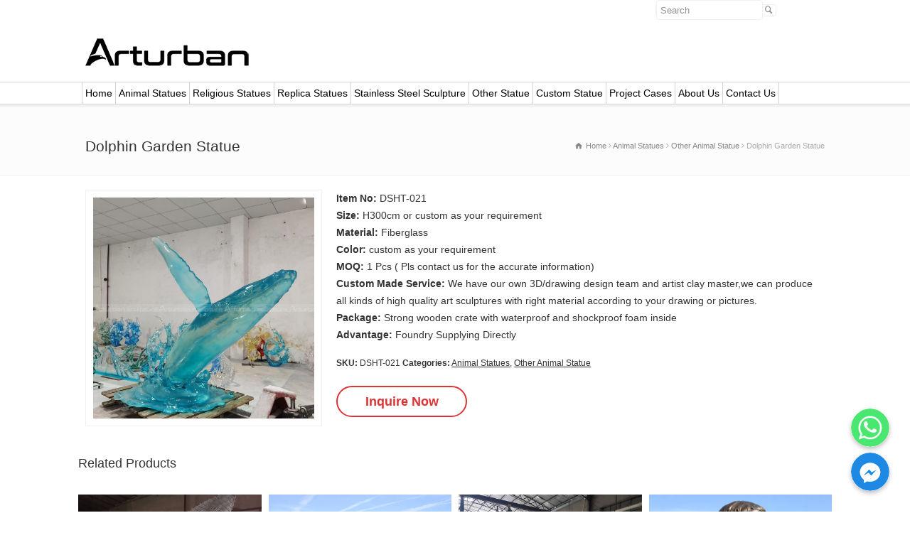

--- FILE ---
content_type: text/html; charset=UTF-8
request_url: https://www.arturbanstatue.com/product-detail/dolphin-garden-statue/
body_size: 14988
content:


<!doctype html>
<html lang="en-US" class="no-js">
<head> 
<meta charset="UTF-8" />  
<meta name="viewport" content="width=device-width, initial-scale=1, maximum-scale=1"><link rel="alternate" type="application/rss+xml" title="Arturban Statue RSS Feed" href="https://www.arturbanstatue.com/feed/" />
<link rel="alternate" type="application/atom+xml" title="Arturban Statue Atom Feed" href="https://www.arturbanstatue.com/feed/atom/" />
<link rel="pingback" href="https://www.arturbanstatue.com/xmlrpc.php" />
      <script src="/wp-content/plugins/inquire/jquery.min.js" type="text/javascript"></script>
    <script type="text/javascript" src="/wp-content/plugins/inquire/sub2.js?77"></script>
	<link rel='stylesheet' href='/wp-content/plugins/inquire/sub.css' media='all' /> 

	<!-- This site is optimized with the Yoast SEO Premium plugin v15.2.1 - https://yoast.com/wordpress/plugins/seo/ -->
	<title>Dolphin Garden Atatue</title>
	<meta name="description" content="This blue dolphin garden statue is very beautiful.People are fascinated by it the first sight. Dolphins represent beautiful in our hearts." />
	<meta name="robots" content="index, follow, max-snippet:-1, max-image-preview:large, max-video-preview:-1" />
	<link rel="canonical" href="https://www.arturbanstatue.com/product-detail/dolphin-garden-statue/" />
	<meta name="twitter:label1" content="Written by">
	<meta name="twitter:data1" content="Daisy">
	<meta name="twitter:label2" content="Est. reading time">
	<meta name="twitter:data2" content="2 minutes">
	<script type="application/ld+json" class="yoast-schema-graph">{"@context":"https://schema.org","@graph":[{"@type":"Organization","@id":"https://www.arturbanstatue.com/#organization","name":"Arturban Statue","url":"https://www.arturbanstatue.com/","sameAs":[],"logo":{"@type":"ImageObject","@id":"https://www.arturbanstatue.com/#logo","inLanguage":"en-US","url":"https://cdn.arturbanstatue.com/wp-content/uploads/2021/11/icon.png","width":140,"height":140,"caption":"Arturban Statue"},"image":{"@id":"https://www.arturbanstatue.com/#logo"}},{"@type":"WebSite","@id":"https://www.arturbanstatue.com/#website","url":"https://www.arturbanstatue.com/","name":"Arturban Statue","description":"Life Size Statues, Garden Statues, Outdoor Statues","publisher":{"@id":"https://www.arturbanstatue.com/#organization"},"potentialAction":[{"@type":"SearchAction","target":"https://www.arturbanstatue.com/?s={search_term_string}","query-input":"required name=search_term_string"}],"inLanguage":"en-US"},{"@type":"ImageObject","@id":"https://www.arturbanstatue.com/product-detail/dolphin-garden-statue/#primaryimage","inLanguage":"en-US","url":"https://cdn.arturbanstatue.com/wp-content/uploads/2021/12/6-4.jpg","width":1080,"height":1080,"caption":"dolphin garden statue"},{"@type":"WebPage","@id":"https://www.arturbanstatue.com/product-detail/dolphin-garden-statue/#webpage","url":"https://www.arturbanstatue.com/product-detail/dolphin-garden-statue/","name":"Dolphin Garden Atatue","isPartOf":{"@id":"https://www.arturbanstatue.com/#website"},"primaryImageOfPage":{"@id":"https://www.arturbanstatue.com/product-detail/dolphin-garden-statue/#primaryimage"},"datePublished":"2022-01-03T13:10:39+00:00","dateModified":"2022-01-03T13:10:39+00:00","description":"This blue dolphin garden statue is very beautiful.People are fascinated by it the first sight. Dolphins represent beautiful in our hearts.","breadcrumb":{"@id":"https://www.arturbanstatue.com/product-detail/dolphin-garden-statue/#breadcrumb"},"inLanguage":"en-US","potentialAction":[{"@type":"ReadAction","target":["https://www.arturbanstatue.com/product-detail/dolphin-garden-statue/"]}]},{"@type":"BreadcrumbList","@id":"https://www.arturbanstatue.com/product-detail/dolphin-garden-statue/#breadcrumb","itemListElement":[{"@type":"ListItem","position":1,"item":{"@type":"WebPage","@id":"https://www.arturbanstatue.com/","url":"https://www.arturbanstatue.com/","name":"home"}},{"@type":"ListItem","position":2,"item":{"@type":"WebPage","@id":"https://www.arturbanstatue.com/product-detail/dolphin-garden-statue/","url":"https://www.arturbanstatue.com/product-detail/dolphin-garden-statue/","name":"dolphin garden statue"}}]}]}</script>
	<!-- / Yoast SEO Premium plugin. -->


<link rel='dns-prefetch' href='//www.arturbanstatue.com' />
<link rel='dns-prefetch' href='//fonts.googleapis.com' />
<link rel='dns-prefetch' href='//s.w.org' />
<link rel="alternate" type="application/rss+xml" title="Arturban Statue &raquo; Feed" href="https://www.arturbanstatue.com/feed/" />
<link rel='stylesheet' id='wpo_min-header-0-css'  href='https://www.arturbanstatue.com/wp-content/cache/wpo-minify/1763040359/assets/wpo-minify-header-d2906455.min.css' type='text/css' media='all' />
<!--[if IE 7]>
<link rel='stylesheet' id='theme-ie7-css'  href='https://www.arturbanstatue.com/wp-content/themes/rttheme18/css/ie7.css' type='text/css' media='all' />
<![endif]-->
<!--[if lt IE 9]>
<link rel='stylesheet' id='theme-ltie9-css'  href='https://www.arturbanstatue.com/wp-content/themes/rttheme18/css/before_ie9.css' type='text/css' media='all' />
<![endif]-->
<link rel='stylesheet' id='wpo_min-header-3-css'  href='https://www.arturbanstatue.com/wp-content/cache/wpo-minify/1763040359/assets/wpo-minify-header-efac1093.min.css' type='text/css' media='all' />
<script type='text/javascript'>
/* <![CDATA[ */
var chaty_settings = {"object_settings":{"isPRO":0,"pending_messages":"off","cht_cta_bg_color":"#ffffff","cht_cta_text_color":"#333333","click_setting":"","number_of_messages":"","number_color":"#ffffff","number_bg_color":"#dd0000","position":"right","social":[{"val":"8617366532936","default_icon":"<svg class=\"ico_d \" width=\"39\" height=\"39\" viewBox=\"0 0 39 39\" fill=\"none\" xmlns=\"http:\/\/www.w3.org\/2000\/svg\" style=\"transform: rotate(0deg);\"><circle class=\"color-element\" cx=\"19.4395\" cy=\"19.4395\" r=\"19.4395\" fill=\"#49E670\"\/><path d=\"M12.9821 10.1115C12.7029 10.7767 11.5862 11.442 10.7486 11.575C10.1902 11.7081 9.35269 11.8411 6.84003 10.7767C3.48981 9.44628 1.39593 6.25317 1.25634 6.12012C1.11674 5.85403 2.13001e-06 4.39053 2.13001e-06 2.92702C2.13001e-06 1.46351 0.83755 0.665231 1.11673 0.399139C1.39592 0.133046 1.8147 1.01506e-06 2.23348 1.01506e-06C2.37307 1.01506e-06 2.51267 1.01506e-06 2.65226 1.01506e-06C2.93144 1.01506e-06 3.21063 -2.02219e-06 3.35022 0.532183C3.62941 1.19741 4.32736 2.66092 4.32736 2.79397C4.46696 2.92702 4.46696 3.19311 4.32736 3.32616C4.18777 3.59225 4.18777 3.59224 3.90858 3.85834C3.76899 3.99138 3.6294 4.12443 3.48981 4.39052C3.35022 4.52357 3.21063 4.78966 3.35022 5.05576C3.48981 5.32185 4.18777 6.38622 5.16491 7.18449C6.42125 8.24886 7.39839 8.51496 7.81717 8.78105C8.09636 8.91409 8.37554 8.9141 8.65472 8.648C8.93391 8.38191 9.21309 7.98277 9.49228 7.58363C9.77146 7.31754 10.0507 7.1845 10.3298 7.31754C10.609 7.45059 12.2841 8.11582 12.5633 8.38191C12.8425 8.51496 13.1217 8.648 13.1217 8.78105C13.1217 8.78105 13.1217 9.44628 12.9821 10.1115Z\" transform=\"translate(12.9597 12.9597)\" fill=\"#FAFAFA\"\/><path d=\"M0.196998 23.295L0.131434 23.4862L0.323216 23.4223L5.52771 21.6875C7.4273 22.8471 9.47325 23.4274 11.6637 23.4274C18.134 23.4274 23.4274 18.134 23.4274 11.6637C23.4274 5.19344 18.134 -0.1 11.6637 -0.1C5.19344 -0.1 -0.1 5.19344 -0.1 11.6637C-0.1 13.9996 0.624492 16.3352 1.93021 18.2398L0.196998 23.295ZM5.87658 19.8847L5.84025 19.8665L5.80154 19.8788L2.78138 20.8398L3.73978 17.9646L3.75932 17.906L3.71562 17.8623L3.43104 17.5777C2.27704 15.8437 1.55796 13.8245 1.55796 11.6637C1.55796 6.03288 6.03288 1.55796 11.6637 1.55796C17.2945 1.55796 21.7695 6.03288 21.7695 11.6637C21.7695 17.2945 17.2945 21.7695 11.6637 21.7695C9.64222 21.7695 7.76778 21.1921 6.18227 20.039L6.17557 20.0342L6.16817 20.0305L5.87658 19.8847Z\" transform=\"translate(7.7758 7.77582)\" fill=\"white\" stroke=\"white\" stroke-width=\"0.2\"\/><\/svg>","bg_color":"#49E670","rbg_color":"73,230,112","title":"WhatsApp","img_url":"","social_channel":"whatsapp","channel_type":"whatsapp","href_url":"javascript:;","desktop_target":"_blank","mobile_target":"","qr_code_image":"","channel":"Whatsapp","is_mobile":1,"is_desktop":1,"mobile_url":"javascript:;","on_click":"","has_font":0,"popup_html":"<div class='chaty-whatsapp-popup'><span class='default-value' style='display:none'><\/span><span class='default-msg-value' style='display:none'>&lt;p&gt;Hello, Arturban can custom sculpture as your design and size,if you need any detailed price list and catalogue, contact me directly: susanna@arturbanstatue.com, whatsapp:008617366532936.&lt;\/p&gt;\r\n&lt;div id=&quot;gtx-trans&quot; style=&quot;position: absolute; left: -283px; top: -9px;&quot;&gt;\r\n&lt;div class=&quot;gtx-trans-icon&quot;&gt;\u00a0&lt;\/div&gt;\r\n&lt;\/div&gt;<\/span><span class='default-msg-phone' style='display:none'>8617366532936<\/span><div class='chaty-whatsapp-body'><div role='button' class='close-chaty-popup is-whatsapp-btn'><div class='chaty-close-button'><\/div><\/div><div class='chaty-whatsapp-message'><\/div><\/div><div class='chaty-whatsapp-footer'><form class='whatsapp-chaty-form' autocomplete='off' target='_blank' action='https:\/\/web.whatsapp.com\/send' method='get'><div class='chaty-whatsapp-field'><input autocomplete='off' class='chaty-whatsapp-msg' name='text' value='' \/><\/div><input type='hidden' name='phone' class='chaty-whatsapp-phone' value='' \/><input type='hidden' class='is-default-open' value='0' \/><input type='hidden' class='channel-id' value='cht-channel-0' \/><button type='submit' class='chaty-whatsapp-submit-btn'><svg xmlns='http:\/\/www.w3.org\/2000\/svg' viewBox='0 0 24 24' width='24' height='24'><path fill='#ffffff' d='M1.101 21.757L23.8 12.028 1.101 2.3l.011 7.912 13.623 1.816-13.623 1.817-.011 7.912z'><\/path><\/svg><\/button><div style='clear:both'><\/div><\/form><\/div><\/div>","has_custom_popup":1,"is_default_open":0},{"val":"m.me\/112299370961559","default_icon":"<svg class=\"ico_d \" width=\"39\" height=\"39\" viewBox=\"0 0 39 39\" fill=\"none\" xmlns=\"http:\/\/www.w3.org\/2000\/svg\" style=\"transform: rotate(0deg);\"><circle class=\"color-element\" cx=\"19.4395\" cy=\"19.4395\" r=\"19.4395\" fill=\"#1E88E5\"\/><path fill-rule=\"evenodd\" clip-rule=\"evenodd\" d=\"M0 9.63934C0 4.29861 4.68939 0 10.4209 0C16.1524 0 20.8418 4.29861 20.8418 9.63934C20.8418 14.98 16.1524 19.2787 10.4209 19.2787C9.37878 19.2787 8.33673 19.1484 7.42487 18.8879L3.90784 20.8418V17.1945C1.56311 15.3708 0 12.6353 0 9.63934ZM8.85779 10.1604L11.463 13.0261L17.1945 6.90384L12.1143 9.76959L9.37885 6.90384L3.64734 13.0261L8.85779 10.1604Z\" transform=\"translate(9.01854 10.3146)\" fill=\"white\"\/><\/svg>","bg_color":"#1E88E5","rbg_color":"30,136,229","title":"Facebook Messenger","img_url":"","social_channel":"facebook_messenger","channel_type":"facebook_messenger","href_url":"https:\/\/m.me\/112299370961559","desktop_target":"_blank","mobile_target":"","qr_code_image":"","channel":"Facebook_Messenger","is_mobile":1,"is_desktop":1,"mobile_url":"https:\/\/m.me\/112299370961559","on_click":"","has_font":0,"popup_html":"","has_custom_popup":0,"is_default_open":0}],"pos_side":"right","bot":"25","side":"25","device":"desktop_active mobile_active","color":"#86CD91","rgb_color":"134,205,145","widget_size":"54","widget_type":"chat-base","widget_img":"","cta":"","active":"true","close_text":"Hide","analytics":0,"save_user_clicks":0,"close_img":"","is_mobile":0,"ajax_url":"https:\/\/www.arturbanstatue.com\/wp-admin\/admin-ajax.php","animation_class":"","time_trigger":"yes","trigger_time":"0","exit_intent":"no","on_page_scroll":"yes","page_scroll":"0","gmt":"","display_conditions":0,"display_rules":[],"display_state":"open","has_close_button":"no","mode":"vertical"},"ajax_url":"https:\/\/www.arturbanstatue.com\/wp-admin\/admin-ajax.php"};
/* ]]> */
</script>
<script type='text/javascript' src='https://www.arturbanstatue.com/wp-content/cache/wpo-minify/1763040359/assets/wpo-minify-header-9ea91a08.min.js'></script>
<script type='text/javascript' src='https://www.arturbanstatue.com/wp-content/plugins/revslider/public/assets/js/jquery.themepunch.tools.min.js'></script>
<script type='text/javascript' src='https://www.arturbanstatue.com/wp-content/cache/wpo-minify/1763040359/assets/wpo-minify-header-659207c8.min.js'></script>
<link rel='https://api.w.org/' href='https://www.arturbanstatue.com/wp-json/' />
<link rel="EditURI" type="application/rsd+xml" title="RSD" href="https://www.arturbanstatue.com/xmlrpc.php?rsd" />
<link rel="wlwmanifest" type="application/wlwmanifest+xml" href="https://www.arturbanstatue.com/wp-includes/wlwmanifest.xml" /> 
<meta name="generator" content="WordPress 5.4.15" />
<link rel='shortlink' href='https://www.arturbanstatue.com/?p=9311' />
<link rel="alternate" type="application/json+oembed" href="https://www.arturbanstatue.com/wp-json/oembed/1.0/embed?url=https%3A%2F%2Fwww.arturbanstatue.com%2Fproduct-detail%2Fdolphin-garden-statue%2F" />
<link rel="alternate" type="text/xml+oembed" href="https://www.arturbanstatue.com/wp-json/oembed/1.0/embed?url=https%3A%2F%2Fwww.arturbanstatue.com%2Fproduct-detail%2Fdolphin-garden-statue%2F&#038;format=xml" />
<!--[if lt IE 9]><script src="https://www.arturbanstatue.com/wp-content/themes/rttheme18/js/html5shiv.js"></script><![endif]--><!--[if gte IE 9]> <style type="text/css"> .gradient { filter: none; } </style> <![endif]--><meta name="generator" content="Powered by Slider Revolution 5.4.8.1 - responsive, Mobile-Friendly Slider Plugin for WordPress with comfortable drag and drop interface." />
<script type="text/javascript">function setREVStartSize(e){									
						try{ e.c=jQuery(e.c);var i=jQuery(window).width(),t=9999,r=0,n=0,l=0,f=0,s=0,h=0;
							if(e.responsiveLevels&&(jQuery.each(e.responsiveLevels,function(e,f){f>i&&(t=r=f,l=e),i>f&&f>r&&(r=f,n=e)}),t>r&&(l=n)),f=e.gridheight[l]||e.gridheight[0]||e.gridheight,s=e.gridwidth[l]||e.gridwidth[0]||e.gridwidth,h=i/s,h=h>1?1:h,f=Math.round(h*f),"fullscreen"==e.sliderLayout){var u=(e.c.width(),jQuery(window).height());if(void 0!=e.fullScreenOffsetContainer){var c=e.fullScreenOffsetContainer.split(",");if (c) jQuery.each(c,function(e,i){u=jQuery(i).length>0?u-jQuery(i).outerHeight(!0):u}),e.fullScreenOffset.split("%").length>1&&void 0!=e.fullScreenOffset&&e.fullScreenOffset.length>0?u-=jQuery(window).height()*parseInt(e.fullScreenOffset,0)/100:void 0!=e.fullScreenOffset&&e.fullScreenOffset.length>0&&(u-=parseInt(e.fullScreenOffset,0))}f=u}else void 0!=e.minHeight&&f<e.minHeight&&(f=e.minHeight);e.c.closest(".rev_slider_wrapper").css({height:f})					
						}catch(d){console.log("Failure at Presize of Slider:"+d)}						
					};</script>
	
	<!-- Event snippet for 客户咨询 conversion page
In your html page, add the snippet and call gtag_report_conversion when someone clicks on the chosen link or button. -->
<!--<script>
function gtag_report_conversion(url) {
  var callback = function () {
    if (typeof(url) != 'undefined') {
      window.location = url;
    }
  };
  gtag('event', 'conversion', {
      'send_to': 'AW-809709518/F-06COnDmJcBEM7fjIID',
      'event_callback': callback
  });
  return false;
}
</script>	-->
	
	

 <!--图片延迟加载代码,加快网页打开速度-->
 <!--
<script src="https://www.arturbanstatue.com/wp-content/themes/rttheme18/js/jquery.lazyload.js" type="text/javascript"> </script> 
	
<script type="text/javascript">
jQuery(function() {        
jQuery("img").lazyload({
effect : "fadeIn",
failure_limit : 10 });
});
</script> -->
<!--结束---------图片延迟加载代码,加快网页打开速度-->


<link rel="stylesheet" href="https://www.arturbanstatue.com/wp-content/themes/rttheme18/css/schoolo.css" type="text/css" media="all">
<script>
document.addEventListener( 'wpcf7mailsent', function( event ) {
   ga('send', 'event', 'Contact Form', 'submit','xunpan');
	gtag_report_conversion();
}, false );
</script>

<!-- Global site tag (gtag.js) - 谷歌分析 Google Analytics -->
<script async src="https://www.googletagmanager.com/gtag/js?id=UA-136902351-1"></script>
<script>
  window.dataLayer = window.dataLayer || [];
  function gtag(){dataLayer.push(arguments);}
  gtag('js', new Date());

  gtag('config', 'UA-136902351-1');
</script>
<!-- Global site tag (gtag.js) - 谷歌分析 Google Analytics -->

</head>
<body class="products-template-default single single-products postid-9311  responsive menu-style-one full wide rt_content_animations header-design1">

			<script type="text/javascript">
			/* <![CDATA[ */ 
				document.getElementsByTagName("html")[0].className.replace(/\no-js\b/, "js");
				window.onerror=function(){				
					document.getElementById("rt_loading").removeAttribute("class");
				}			 	
			/* ]]> */	
			</script> 
		
<!-- background wrapper -->
<div id="container">   


	<!-- mobile actions -->
	<section id="mobile_bar" class="clearfix">
		<div class="mobile_menu_control icon-menu"></div>
		<!--<div class="top_bar_control icon-cog"></div>-->
	</section> 
	<!-- / end section #mobile_bar -->    

	 
	<!-- top bar -->
	<!--<section id="top_bar" class="clearfix">-->
		<div class="top_bar_container">


					<ul id="top_navigation" class="top_links">

						<!--  top links -->
												    				  			<!-- / end ul .top_links --> 
			  			          


							 

													<li><form action="https://www.arturbanstatue.com//" method="get" id="top_search_form"><span><input type="text" class="search_text showtextback" size="1" name="s" id="top_search_field" placeholder="Search" /></span><span class="icon-search"></span></form></li>
						

						
						
					</ul>


					

		</div><!-- / end div .top_bar_container -->    
	<!--</section>--><!-- / end section #top_bar -->    
	 


		
	
	
		<!-- header -->
	<header id="header"> 

		<!-- header contents -->
		<section id="header_contents" class="clearfix">
				 
				
			<section class="section_logo logo_left two-three">			 
				<!-- logo -->
				<section id="logo">			 
					 <a href="https://www.arturbanstatue.com" title="Arturban Statue"><img src="https://www.arturbanstatue.com/wp-content/uploads/2022/05/Life-Size-Statues-LOGO.png" alt="Arturban Statue" data-retina="https://www.arturbanstatue.com/wp-content/uploads/2021/11/Life-Size-Statues.png"/></a> 
				</section><!-- end section #logo -->
			</section><!-- end section #logo -->	
			<section class="section_widget first six">
			<section id="slogan_text" class="right_side ">
				 
			</section></section><!-- end section .section_widget --><section class="section_widget second six"></section><!-- end section .section_widget -->				
				


		</section><!-- end section #header_contents -->  	


		<!-- navigation -->   
		<div class="nav_shadow sticky"><div class="nav_border"> 

			<nav id="navigation_bar" class="navigation  with_small_logo"><div id="sticky_logo"><a href="https://www.arturbanstatue.com" title="Arturban Statue"><img src="https://www.arturbanstatue.com/wp-content/uploads/2022/05/Life-Size-Statues-LOGO.png" alt="Arturban Statue" /></a></div><ul id="navigation" class="menu"><li id='menu-item-130'  class="menu-item menu-item-type-post_type menu-item-object-page menu-item-home top-level-0" data-column-size='0'><a  href="https://www.arturbanstatue.com/">Home</a> </li>
<li id='menu-item-1488'  class="menu-item menu-item-type-post_type menu-item-object-page menu-item-has-children hasSubMenu top-level-1" data-column-size='0'><a  href="https://www.arturbanstatue.com/animal-statues/">Animal Statues</a> 
<ul class="sub-menu">
<li id='menu-item-1460'  class="menu-item menu-item-type-post_type menu-item-object-page menu-item-has-children hasSubMenu"><a  href="https://www.arturbanstatue.com/animal-statues/horse-statues/">Horse Statues</a> 
	<ul class="sub-menu">
<li id='menu-item-1461'  class="menu-item menu-item-type-post_type menu-item-object-page"><a  href="https://www.arturbanstatue.com/animal-statues/horse-statues/bronze-horse-statue/">Bronze Horse Statue</a> </li>
<li id='menu-item-1462'  class="menu-item menu-item-type-post_type menu-item-object-page"><a  href="https://www.arturbanstatue.com/animal-statues/horse-statues/fiberglass-horse-statue/">Fiberglass Horse Statue</a> </li>
<li id='menu-item-1463'  class="menu-item menu-item-type-post_type menu-item-object-page"><a  href="https://www.arturbanstatue.com/animal-statues/horse-statues/marble-horse-statue-2/">Marble Horse Statue</a> </li>
	</ul>
</li>
<li id='menu-item-1452'  class="menu-item menu-item-type-post_type menu-item-object-page"><a  href="https://www.arturbanstatue.com/animal-statues/deer-statue/">Deer Statue</a> </li>
<li id='menu-item-1448'  class="menu-item menu-item-type-post_type menu-item-object-page"><a  href="https://www.arturbanstatue.com/animal-statues/bull-statue/">Bull Statue</a> </li>
<li id='menu-item-1469'  class="menu-item menu-item-type-post_type menu-item-object-page menu-item-has-children hasSubMenu"><a  href="https://www.arturbanstatue.com/animal-statues/lion-statue/">Lion Statue</a> 
	<ul class="sub-menu">
<li id='menu-item-1470'  class="menu-item menu-item-type-post_type menu-item-object-page"><a  href="https://www.arturbanstatue.com/animal-statues/lion-statue/bronze-lion-statue/">Bronze Lion Statue</a> </li>
<li id='menu-item-1472'  class="menu-item menu-item-type-post_type menu-item-object-page"><a  href="https://www.arturbanstatue.com/animal-statues/lion-statue/marble-lion-statue/">Marble Lion Statue</a> </li>
<li id='menu-item-1471'  class="menu-item menu-item-type-post_type menu-item-object-page"><a  href="https://www.arturbanstatue.com/animal-statues/lion-statue/fiberglass-lion-statue/">Fiberglass Lion Statue</a> </li>
	</ul>
</li>
<li id='menu-item-4075'  class="menu-item menu-item-type-post_type menu-item-object-page"><a  href="https://www.arturbanstatue.com/animal-statues/eagle-statue/">Eagle Statue</a> </li>
<li id='menu-item-1453'  class="menu-item menu-item-type-post_type menu-item-object-page"><a  href="https://www.arturbanstatue.com/animal-statues/dog-statue/">Dog Statue</a> </li>
<li id='menu-item-1478'  class="menu-item menu-item-type-post_type menu-item-object-page"><a  href="https://www.arturbanstatue.com/animal-statues/tiger-statue/">Tiger Statue</a> </li>
<li id='menu-item-1454'  class="menu-item menu-item-type-post_type menu-item-object-page menu-item-has-children hasSubMenu"><a  href="https://www.arturbanstatue.com/animal-statues/elephant-statue/">Elephant Statue</a> 
	<ul class="sub-menu">
<li id='menu-item-1455'  class="menu-item menu-item-type-post_type menu-item-object-page"><a  href="https://www.arturbanstatue.com/animal-statues/elephant-statue/bronze-elephant-statue/">Bronze Elephant Statue</a> </li>
<li id='menu-item-1457'  class="menu-item menu-item-type-post_type menu-item-object-page"><a  href="https://www.arturbanstatue.com/animal-statues/elephant-statue/marble-elephant-statue/">Marble Elephant Statue</a> </li>
<li id='menu-item-1456'  class="menu-item menu-item-type-post_type menu-item-object-page"><a  href="https://www.arturbanstatue.com/animal-statues/elephant-statue/fiberglass-elephant-statue/">Fiberglass Elephant Statue</a> </li>
	</ul>
</li>
<li id='menu-item-1475'  class="menu-item menu-item-type-post_type menu-item-object-page"><a  href="https://www.arturbanstatue.com/animal-statues/other-animal-statue/">Other Animal Statue</a> </li>
</ul>
</li>
<li id='menu-item-1491'  class="menu-item menu-item-type-post_type menu-item-object-page menu-item-has-children hasSubMenu top-level-2" data-column-size='0'><a  href="https://www.arturbanstatue.com/religious-statues/">Religious Statues</a> 
<ul class="sub-menu">
<li id='menu-item-1464'  class="menu-item menu-item-type-post_type menu-item-object-page menu-item-has-children hasSubMenu"><a  href="https://www.arturbanstatue.com/religious-statues/large-buddha-statue/">Large Buddha Statue</a> 
	<ul class="sub-menu">
<li id='menu-item-1465'  class="menu-item menu-item-type-post_type menu-item-object-page"><a  href="https://www.arturbanstatue.com/religious-statues/large-buddha-statue/bronze-buddha-statue/">Bronze Buddha Statue</a> </li>
<li id='menu-item-1467'  class="menu-item menu-item-type-post_type menu-item-object-page"><a  href="https://www.arturbanstatue.com/religious-statues/large-buddha-statue/marble-buddha-statue/">Marble Buddha Statue</a> </li>
<li id='menu-item-1466'  class="menu-item menu-item-type-post_type menu-item-object-page"><a  href="https://www.arturbanstatue.com/religious-statues/large-buddha-statue/fiberglass-buddha-statue/">Fiberglass Buddha Statue</a> </li>
	</ul>
</li>
<li id='menu-item-1451'  class="menu-item menu-item-type-post_type menu-item-object-page"><a  href="https://www.arturbanstatue.com/religious-statues/christian-statues/">Christian Statues</a> </li>
</ul>
</li>
<li id='menu-item-1492'  class="menu-item menu-item-type-post_type menu-item-object-page top-level-3" data-column-size='0'><a  href="https://www.arturbanstatue.com/replica-statues/">Replica Statues</a> </li>
<li id='menu-item-1493'  class="menu-item menu-item-type-post_type menu-item-object-page top-level-4" data-column-size='0'><a  href="https://www.arturbanstatue.com/stainless-steel-sculpture/">Stainless Steel Sculpture</a> </li>
<li id='menu-item-1490'  class="menu-item menu-item-type-post_type menu-item-object-page menu-item-has-children hasSubMenu top-level-5" data-column-size='0'><a  href="https://www.arturbanstatue.com/other-product/">Other Statue</a> 
<ul class="sub-menu">
<li id='menu-item-26068'  class="menu-item menu-item-type-post_type menu-item-object-page"><a  href="https://www.arturbanstatue.com/other-product/greek-and-roman-statues/">Greek and Roman Statues</a> </li>
<li id='menu-item-45305'  class="menu-item menu-item-type-post_type menu-item-object-page"><a  href="https://www.arturbanstatue.com/other-product/egyptian-statues-for-sale/">Egyptian Statues</a> </li>
<li id='menu-item-1489'  class="menu-item menu-item-type-post_type menu-item-object-page"><a  href="https://www.arturbanstatue.com/memorial-statue/">Memorial Statue</a> </li>
<li id='menu-item-1449'  class="menu-item menu-item-type-post_type menu-item-object-page"><a  href="https://www.arturbanstatue.com/other-product/cartoon-statue/">Cartoon Statue</a> </li>
<li id='menu-item-32766'  class="menu-item menu-item-type-post_type menu-item-object-page"><a  href="https://www.arturbanstatue.com/other-product/relief-sculpture/">Relief Sculpture</a> </li>
<li id='menu-item-1468'  class="menu-item menu-item-type-post_type menu-item-object-page"><a  href="https://www.arturbanstatue.com/other-product/life-size-movie-statues/">Life Size Movie Statues</a> </li>
<li id='menu-item-1459'  class="menu-item menu-item-type-post_type menu-item-object-page"><a  href="https://www.arturbanstatue.com/other-product/fruit-statue/">Fruit Statue</a> </li>
<li id='menu-item-40293'  class="menu-item menu-item-type-post_type menu-item-object-page"><a  href="https://www.arturbanstatue.com/other-product/headstone/">Headstone</a> </li>
<li id='menu-item-1447'  class="menu-item menu-item-type-post_type menu-item-object-page menu-item-has-children hasSubMenu"><a  href="https://www.arturbanstatue.com/other-product/angel-statue/">Angel Statue</a> 
	<ul class="sub-menu">
<li id='menu-item-40287'  class="menu-item menu-item-type-post_type menu-item-object-page"><a  href="https://www.arturbanstatue.com/other-product/angel-statue/angel-headstone/">Angel Headstone</a> </li>
<li id='menu-item-40289'  class="menu-item menu-item-type-post_type menu-item-object-page"><a  href="https://www.arturbanstatue.com/other-product/angel-statue/cherub-angel-statue/">Cherub Angel Statue</a> </li>
<li id='menu-item-40288'  class="menu-item menu-item-type-post_type menu-item-object-page"><a  href="https://www.arturbanstatue.com/other-product/angel-statue/archangel-statue/">Archangel Statue</a> </li>
<li id='menu-item-40291'  class="menu-item menu-item-type-post_type menu-item-object-page"><a  href="https://www.arturbanstatue.com/other-product/angel-statue/guardian-angel-statue/">Guardian Angel Statue</a> </li>
<li id='menu-item-40290'  class="menu-item menu-item-type-post_type menu-item-object-page"><a  href="https://www.arturbanstatue.com/other-product/angel-statue/grief-angel-statue/">Grief Angel Statue</a> </li>
<li id='menu-item-40294'  class="menu-item menu-item-type-post_type menu-item-object-page"><a  href="https://www.arturbanstatue.com/other-product/angel-statue/praying-angel-statue/">Praying Angel Statue</a> </li>
<li id='menu-item-40292'  class="menu-item menu-item-type-post_type menu-item-object-page"><a  href="https://www.arturbanstatue.com/other-product/angel-statue/other-angel-statue/">Other Angel Statue</a> </li>
	</ul>
</li>
<li id='menu-item-1450'  class="menu-item menu-item-type-post_type menu-item-object-page"><a  href="https://www.arturbanstatue.com/other-product/child-statue/">Child Statue</a> </li>
<li id='menu-item-4650'  class="menu-item menu-item-type-post_type menu-item-object-page"><a  href="https://www.arturbanstatue.com/other-product/naked-statues/">Naked Statues</a> </li>
<li id='menu-item-4724'  class="menu-item menu-item-type-post_type menu-item-object-page"><a  href="https://www.arturbanstatue.com/other-product/bust-statues/">Bust Statues</a> </li>
<li id='menu-item-1458'  class="menu-item menu-item-type-post_type menu-item-object-page"><a  href="https://www.arturbanstatue.com/other-product/fountain-sculpture/">Fountain Sculpture</a> </li>
<li id='menu-item-42204'  class="menu-item menu-item-type-post_type menu-item-object-page"><a  href="https://www.arturbanstatue.com/other-product/marble-fireplace-mantel/">Marble Fireplace Mantel</a> </li>
<li id='menu-item-1473'  class="menu-item menu-item-type-post_type menu-item-object-page"><a  href="https://www.arturbanstatue.com/other-product/marble-bathtub/">Marble Bathtub</a> </li>
<li id='menu-item-1474'  class="menu-item menu-item-type-post_type menu-item-object-page"><a  href="https://www.arturbanstatue.com/other-product/marble-columns/">Marble Columns</a> </li>
</ul>
</li>
<li id='menu-item-146'  class="menu-item menu-item-type-post_type menu-item-object-page top-level-6" data-column-size='0'><a  href="https://www.arturbanstatue.com/custom-statue/">Custom Statue</a> </li>
<li id='menu-item-11310'  class="menu-item menu-item-type-post_type menu-item-object-page menu-item-has-children hasSubMenu top-level-7" data-column-size='0'><a  href="https://www.arturbanstatue.com/project-cases/">Project Cases</a> 
<ul class="sub-menu">
<li id='menu-item-3682'  class="menu-item menu-item-type-post_type menu-item-object-page"><a  href="https://www.arturbanstatue.com/project-cases/video/">Video</a> </li>
<li id='menu-item-6989'  class="menu-item menu-item-type-post_type menu-item-object-page"><a  href="https://www.arturbanstatue.com/blog/">Blog</a> </li>
<li id='menu-item-14138'  class="menu-item menu-item-type-custom menu-item-object-custom"><a  href="https://www.arturbanstatue.com/project-cases/horse-statue-project-cases/">Horse Statue Project Cases</a> </li>
</ul>
</li>
<li id='menu-item-397'  class="menu-item menu-item-type-custom menu-item-object-custom menu-item-has-children hasSubMenu top-level-8" data-column-size='0'><a href="https://www.arturbanstatue.com/index.php/about-us/company-profile/">About Us</a> 
<ul class="sub-menu">
<li id='menu-item-381'  class="menu-item menu-item-type-post_type menu-item-object-page"><a  href="https://www.arturbanstatue.com/about-us/company-profile/">Company Profile</a> </li>
<li id='menu-item-196'  class="menu-item menu-item-type-post_type menu-item-object-page"><a  href="https://www.arturbanstatue.com/about-us/faq/">FAQ</a> </li>
<li id='menu-item-195'  class="menu-item menu-item-type-post_type menu-item-object-page"><a  href="https://www.arturbanstatue.com/about-us/customer-feedback/">Customer Feedback</a> </li>
</ul>
</li>
<li id='menu-item-94'  class="menu-item menu-item-type-post_type menu-item-object-page top-level-9" data-column-size='0'><a  href="https://www.arturbanstatue.com/contact-us/">Contact Us</a> </li>
</ul> 

			</nav>
		</div></div>
		<!-- / navigation  --> 

	</header><!-- end tag #header --> 	



		<!-- content holder --> 
		<div class="content_holder">

		<section class="top_content clearfix"><section class="info_bar clearfix "><section class="heading"><h1>dolphin garden statue</h1></section> <section class="breadcrumb"><ol vocab="http://schema.org/" typeof="BreadcrumbList">
<li property="itemListElement" typeof="ListItem">
<a property="item" typeof="WebPage" class="icon-home" href="https://www.arturbanstatue.com"><span property="name">Home</span></a>
<meta property="position" content="1"></li>
 <span class="icon-angle-right"></span> <li property="itemListElement" typeof="ListItem">
<a property="item" typeof="WebPage" class="" href="https://www.arturbanstatue.com/product-showcase/animal-statues/"><span property="name">Animal Statues</span></a>
<meta property="position" content="2"></li>
 <span class="icon-angle-right"></span> <li property="itemListElement" typeof="ListItem">
<a property="item" typeof="WebPage" class="" href="https://www.arturbanstatue.com/product-showcase/other-animal-statue/"><span property="name">Other Animal Statue</span></a>
<meta property="position" content="3"></li>
 <span class="icon-angle-right"></span> <li>
<span>dolphin garden statue</span>
</li>
</ol>
</section></section></section>		
			<div class="content_second_background">
				<div class="content_area clearfix"> 
		

													
<section class="content_block_background">
	<section id="product-9311" class="content_block clearfix">
		<section class="content full">

			
	 


<div class="row clearfix">

					<div class="box three first"> 
				<!-- product images --> 
				<section class="product_images">
					<div class="product_images_holder">

						
						<div class="imgeffect">								
							<a id="lightbox-176977" class="icon-zoom-in single lightbox_" data-group="group_product_slider" title="Enlarge Image" data-title="" data-description="" data-thumbnail="https://cdn.arturbanstatue.com/wp-content/uploads/2021/12/6-4.jpg" data-thumbTooltip="" data-scaleUp="" data-href="" data-width="" data-height="" data-flashHasPriority="" data-poster="" data-autoplay="" data-audiotitle="" href="https://cdn.arturbanstatue.com/wp-content/uploads/2021/12/6-4.jpg"></a>
							<img itemprop="image" src="https://cdn.arturbanstatue.com/wp-content/uploads/2021/12/6-4.jpg" alt="">
						</div> 
				 

					</div>
				</section><!-- / end section .product_images -->  
			</div>
		

		<div class="box two-three last">		
		<div class="head_text nomargin">
 

			 

			<meta itemprop="name" content="dolphin garden statue">
			<meta itemprop="url" content="https://www.arturbanstatue.com/product-detail/dolphin-garden-statue/">

		</div>             
 		

		
		<p itemprop="description"><b>Item No:</b> DSHT-021<br>
<b>Size: </b>H300cm or custom as your requirement<br>
<b>Material: </b> Fiberglass<br>
<b>Color: </b>custom as your requirement<br>
<b>MOQ: </b>1 Pcs ( Pls contact us for the accurate information)<br>
<b>Custom Made Service: </b>We have our own 3D/drawing design team and artist clay master,we can produce all kinds of high quality art sculptures with right material according to your drawing or pictures.<br>
<b>Package:</b> Strong wooden crate with waterproof and shockproof foam inside<br>
<b>Advantage: </b>Foundry Supplying Directly<br></p>
		<div class="product_meta">
			<span class="sku_wrapper" itemprop="productID"><span class="sku"><b>SKU:</b> DSHT-021  </span></span> <span class="posted_in"><b>Categories:</b> <a href="https://www.arturbanstatue.com/product-showcase/animal-statues/" rel="tag">Animal Statues</a>, <a href="https://www.arturbanstatue.com/product-showcase/other-animal-statue/" rel="tag">Other Animal Statue</a></span>			
		</div>


        <!-- 云校  开始 询价功能 -->
    <style>
        /*询价*/
        .inquiry-btn{
            padding: 8px 15px;
            border:2px solid #DD3333;
            color:#DD3333;
            width: 150px;
            text-align: center;
            font-weight: bold;
            font-size: 18px;
            margin-top: 20px;
            cursor: pointer;
            border-radius: 25px;
        }

        .inquiry-btn:hover{
            background: #DD3333;;
            color: #fff;
        }

    </style>
        <div class="inquiry-btn">
            Inquire Now
        </div>

         <script>
             document.querySelectorAll(".inquiry-btn").forEach((item, index) => {
                 item.onclick = () => {
                     let offsetTop =   document.querySelectorAll(".wpcf7")[index].offsetTop;
                     window.scrollTo({
                         top: offsetTop,
                         behavior: "smooth"
                     });
                     console.info(offsetTop);
                 }
             })
         </script>
        <!-- 云校  结束 询价功能 -->

	</div>


</div>


<div class="space margin-t20 margin-b20"></div><!-- space -->

<!--云校云技术开始 新增SEO-->
<style>
.yx-best-title{
font-size: 18px;
padding-bottom:15px;
}
.swiper-container {
    width: 100%;
    height: 100%;
}

.swiper-slide {
    text-align: center;
    font-size: 18px;
    background: #fff;
  /*  height: 300px;*/
    /* Center slide text vertically */
    display: -webkit-box;
    display: -ms-flexbox;
    display: -webkit-flex;
    display: flex;
    -webkit-box-pack: center;
    -ms-flex-pack: center;
    -webkit-justify-content: center;
    justify-content: center;
    -webkit-box-align: center;
    -ms-flex-align: center;
    -webkit-align-items: center;
    align-items: center;
}
/*.swiper-slide p{
    width: 98%;
    text-align: center;
    overflow: hidden;
    text-overflow: ellipsis;
    white-space: nowrap;
}

.swiper-slide img{
    width: 100%; 
    height: 270px!important;
}*/

</style>
<div class="yx-best-box">
    <div class="yx-best-title">Related Products</div>
    <div class="swiper-container">
        <div class="swiper-wrapper">
        <div class="swiper-slide"><a href="https://www.arturbanstatue.com/product-detail/stainless-steel-dolphin/" >
                  <img src="https://cdn.arturbanstatue.com/wp-content/uploads/2021/12/23.jpg">
                 <p>stainless steel dolphin</p>
                </a></div><div class="swiper-slide"><a href="https://www.arturbanstatue.com/product-detail/bronze-mermaid-fountain/" >
                  <img src="https://cdn.arturbanstatue.com/wp-content/uploads/2020/02/20.jpg">
                 <p>bronze mermaid fountain</p>
                </a></div><div class="swiper-slide"><a href="https://www.arturbanstatue.com/product-detail/resin-lion-statue/" >
                  <img src="https://cdn.arturbanstatue.com/wp-content/uploads/2020/05/003.jpg">
                 <p>resin lion statue</p>
                </a></div><div class="swiper-slide"><a href="https://www.arturbanstatue.com/product-detail/julius-caesar-sculpture/" >
                  <img src="https://cdn.arturbanstatue.com/wp-content/uploads/2020/10/2.jpg">
                 <p>julius caesar sculpture</p>
                </a></div>        </div>
        <div class="swiper-button-next"></div>
        <div class="swiper-button-prev"></div>
        <div class="swiper-pagination"></div>
    </div>
</div>
 <!--云校云技术结束 新增SEO-->


<div class="row clearfix">
	<div class="box one first">

 		
				
		 

											
		<div class="box one box-shadow margin-b30"> 
			<div>
				<h2>1.Introduction of dolphin garden statue</h2>
<p>This blue <strong>dolphin garden statue</strong> is very beautiful. People are fascinated by it at the first sight. Dolphins represent a beautiful image in people&#8217;s hearts. The dolphin&#8217;s mouth is very sharp. When it opens its mouth, it naturally tilts up, as if it is smiling. It is vividly called &#8220;smiling angel&#8221;. Moreover, the dolphin&#8217;s nature is kind, intelligent and intelligent, which represents friendship, peace, friendship and pure love. In Greek mythology, dolphins are the embodiment of human beings who are unwilling to be bound. They jump into the sea and become dolphins. Therefore, dolphins are the symbol of all beauty.</p>
<p>This beautiful dolphin sculpture is made of transparent resin. Transparent resin is a kind of epoxy resin, which plays a role in making sculptures. It is very beautiful and shiny. We can clearly see every detail of the dolphin and the splash pattern. The blue lake water is integrated with the sky blue dolphins. This sculpture is as vivid and beautiful as ice sculpture. The unique luster and brightness not only make the sculpture clear and transparent, but also make our hearts as clear and relaxed as sculpture. Our transparent resin sculptures are placed in gardens, courtyards and indoors. They are good decorations to decorate life. If you like this sculpture, please feel free to contact us.</p>
<p><img class="alignnone wp-image-9312" src="https://cdn.arturbanstatue.com/wp-content/uploads/2021/12/4-6.jpg" alt="dolphin garden statue" width="800" height="800" srcset="https://cdn.arturbanstatue.com/wp-content/uploads/2021/12/4-6.jpg 1080w, https://cdn.arturbanstatue.com/wp-content/uploads/2021/12/4-6-300x300.jpg 300w, https://cdn.arturbanstatue.com/wp-content/uploads/2021/12/4-6-1024x1024.jpg 1024w, https://cdn.arturbanstatue.com/wp-content/uploads/2021/12/4-6-150x150.jpg 150w, https://cdn.arturbanstatue.com/wp-content/uploads/2021/12/4-6-768x768.jpg 768w" sizes="(max-width: 800px) 100vw, 800px" /> <img class="alignnone wp-image-9313" src="https://cdn.arturbanstatue.com/wp-content/uploads/2021/12/5-6.jpg" alt="dolphin garden statue" width="800" height="800" srcset="https://cdn.arturbanstatue.com/wp-content/uploads/2021/12/5-6.jpg 1080w, https://cdn.arturbanstatue.com/wp-content/uploads/2021/12/5-6-300x300.jpg 300w, https://cdn.arturbanstatue.com/wp-content/uploads/2021/12/5-6-1024x1024.jpg 1024w, https://cdn.arturbanstatue.com/wp-content/uploads/2021/12/5-6-150x150.jpg 150w, https://cdn.arturbanstatue.com/wp-content/uploads/2021/12/5-6-768x768.jpg 768w" sizes="(max-width: 800px) 100vw, 800px" /> <img class="alignnone wp-image-9314" src="https://cdn.arturbanstatue.com/wp-content/uploads/2021/12/6-4.jpg" alt="dolphin garden statue" width="800" height="800" srcset="https://cdn.arturbanstatue.com/wp-content/uploads/2021/12/6-4.jpg 1080w, https://cdn.arturbanstatue.com/wp-content/uploads/2021/12/6-4-300x300.jpg 300w, https://cdn.arturbanstatue.com/wp-content/uploads/2021/12/6-4-1024x1024.jpg 1024w, https://cdn.arturbanstatue.com/wp-content/uploads/2021/12/6-4-150x150.jpg 150w, https://cdn.arturbanstatue.com/wp-content/uploads/2021/12/6-4-768x768.jpg 768w" sizes="(max-width: 800px) 100vw, 800px" /></p>
<h2>2. Production Process of dolphin garden statue</h2>
<table border="1" width="918">
<tbody>
<tr>
<td> Step1 Design Communication:</td>
<td> You supply us with several photographs with dimensions.</td>
</tr>
<tr>
<td> Step 2: Project Consultation:</td>
<td> Our team will make a production plan, according to your design, budget,   delivery time,  or any other service. Our final aim is to supply high quality and   cost-saving sculpture efficiently.</td>
</tr>
<tr>
<td> Step 3: Confirm Mold</td>
<td> We will make 1:1 clay, or 3D mold,when finished mold,we will take photos for   your reference, the mold can modify any details till you’re satisfied with it</td>
</tr>
<tr>
<td> Step 4: Making inner structure</td>
<td> Making exact inner structures according to mold</td>
</tr>
<tr>
<td> Step 5: Make Fiberglass</td>
<td> Making fiberglass and resin statue.</td>
</tr>
<tr>
<td> Step 6: Polish the surface and                  patina</td>
<td> polish the surface of statue and paint or electroplate the color as you want</td>
</tr>
<tr>
<td> Step 7: Confirm Final Sculptures</td>
<td> We will take photos for your reference,after you’re satisfied with all, i will   arrange packing and shipment</td>
</tr>
<tr>
<td> Step 8: Package</td>
<td> Strong wooden crate or iron boxes with waterproof and shockproof foam  inside</td>
</tr>
</tbody>
</table>
<h3><span style="color: red;"></span></h3>
			</div>
			<div class="clear"></div>
		</div>
		
		
						

		

				
		 

	</div>	 	
</div>	

 



<!--    云校云技术-->
    <link href="/wp-content/themes/rttheme18/js/plug/swiper/swiper-bundle.min.css" rel="stylesheet"  />
    <script src="/wp-content/themes/rttheme18/js/plug/swiper/swiper-bundle.min.js"></script>
    <script>
        var swiper = new Swiper('.swiper-container', {
            slidesPerView: 4,
            spaceBetween: 10,
            navigation: {
                nextEl: '.swiper-button-next',
                prevEl: '.swiper-button-prev',
            },
            pagination: {
                el: '.swiper-pagination',
                clickable: true,
            },
        });
    </script>
    <!--    云校云技术-->
 <!-- DD-->

<span style="font-size: 20px; text-align: center; white-space: normal;">Send us your requirements now, we will reply to your email within 24 hours</span>
<hr style="margin-bottom:15px;margin-top:5px;">
<div role="form" class="wpcf7" id="wpcf7-f1851-p3645-o1" lang="en-US" dir="ltr">
                                    <div class="screen-reader-response">
                                        <p role="status" aria-live="polite" aria-atomic="true"></p></div>

                                    <form action="##" class="wpcf7-form init" onsubmit="return false" method="post"
                                          name="wfform" id="wfform">
                                        <p>Name(<span style="color:red">*</span>)<br>
                                            <span class="wpcf7-form-control-wrap your-name">
	<input type="text" name="name" id="name" size="40"
           class="wpcf7-form-control wpcf7-text wpcf7-validates-as-required"></span> <br>
                                        <div style="color:red;font-size:13px;" id="na"></div>
                                        </p>
                                        <p>Email (<span style="color:red">*</span>)<br>
                                            <span class="wpcf7-form-control-wrap your-email">
	<input type="email" name="email" id="email" size="40"
           class="wpcf7-form-control wpcf7-text wpcf7-email wpcf7-validates-as-required wpcf7-validates-as-email"></span><br>
                                        <div style="color:red;font-size:13px;" id="em"></div>
                                        </p>
                                        <p>Cellphone Number <br>
                                            <span class="wpcf7-form-control-wrap your-subject">
	<input type="text" name="mobile" id="mobile" size="40" class="wpcf7-form-control wpcf7-text"></span></p>
                                        <p>Message<br>
                                            <span class="wpcf7-form-control-wrap your-message">
											<textarea name="content"
                                                                                                         id="content2"
                                                                                                         cols="40"
                                                                                                         rows="7"
                                                                                                         class="wpcf7-form-control wpcf7-textarea"></textarea></span>
                                        </p>
                                        <div>
                                            <div class="yx-btn-ajax"><input class="wpcf7-form-control has-spinner wpcf7-submit" value="Send"
                                                        onclick="postcheck()" name="btn_submit" type="button"><span class="ajax-loader "></span></div>
                                            <div style="color:#46b450;font-weight:400; font-size:15px; margin: 1em 0.5em 1em;" id="bt"></div>
                                            <div style="color:red;font-weight:400; font-size:15px; margin: 1em 0.5em 1em;" id="sb"></div>
                                            <span class="wpcf7-spinner"></span>
                                        </div>
                                        <div class="wpcf7-response-output" aria-hidden="true"></div>
                                    </form>
                                </div>
<!-- DD-->
		</section><!-- / end section .content -->  
		


        <div class="row"><div class="tags"><span class="icon-tag-1"></span><span><a href="https://www.arturbanstatue.com/tag/dolphin/" rel="tag">dolphin</a></span>, <span><a href="https://www.arturbanstatue.com/tag/dolphin-statue/" rel="tag">dolphin statue</a></span>, <span><a href="https://www.arturbanstatue.com/tag/resin-dolphin/" rel="tag">resin dolphin</a></span>, <span><a href="https://www.arturbanstatue.com/tag/resin-dolphin-statue/" rel="tag">resin dolphin statue</a></span></div></div>	</section>
</section>
							
	
				</div><!-- / end div .content_area -->  

				<div class="content_footer footer_widgets_holder"><section class="footer_widgets clearfix"><div class="row clearfix footer_widgets_row"><div id="footer-column-1" class="box two"><div class="widget_text box one footer clearfix widget widget_custom_html"><div class="textwidget custom-html-widget"><br>
<br>
<br>

With over 20 years' experience, Arturban<br>
can manufacture and supply all kinds<br>
of <a href="https://www.arturbanstatue.com/">life size statues</a>, <a href="https://www.arturbanstatue.com/">garden statues</a>, <a href="https://www.arturbanstatue.com/">outdoor statues</a>
<br><br><br>
E-MAlL: <a href="/cdn-cgi/l/email-protection" class="__cf_email__" data-cfemail="f5868086949b9b94b5948781808797949b868194818090db969a98">[email&#160;protected]</a><br>
TEL: +86-17366532936<br>
Whatsapp:0086 17366532936<br>
ADD:Room 611, Qifan Business lincubators,<br>
Renhou Zhen, Tangxian County<br>
Baoding City, Hebei Province, China</div></div></div><div id="footer-column-2" class="box two"><div class="box one footer clearfix widget widget_nav_menu"><div class="caption"><h3 class="featured_article_title">Navigation</h3></div><div class="space margin-b20"></div><div class="menu-footer-navigation-container"><ul id="menu-footer-navigation" class="menu"><li id="menu-item-421" class="menu-item menu-item-type-post_type menu-item-object-page menu-item-home menu-item-421"><a href="https://www.arturbanstatue.com/">Home</a></li>
<li id="menu-item-1524" class="menu-item menu-item-type-post_type menu-item-object-page menu-item-1524"><a href="https://www.arturbanstatue.com/animal-statues/">Animal Statues</a></li>
<li id="menu-item-1527" class="menu-item menu-item-type-post_type menu-item-object-page menu-item-1527"><a href="https://www.arturbanstatue.com/religious-statues/">Religious Statues</a></li>
<li id="menu-item-1525" class="menu-item menu-item-type-post_type menu-item-object-page menu-item-1525"><a href="https://www.arturbanstatue.com/memorial-statue/">Memorial Statue</a></li>
<li id="menu-item-1528" class="menu-item menu-item-type-post_type menu-item-object-page menu-item-1528"><a href="https://www.arturbanstatue.com/replica-statues/">Replica Statues</a></li>
<li id="menu-item-1529" class="menu-item menu-item-type-post_type menu-item-object-page menu-item-1529"><a href="https://www.arturbanstatue.com/stainless-steel-sculpture/">Stainless Steel Sculpture</a></li>
<li id="menu-item-1526" class="menu-item menu-item-type-post_type menu-item-object-page menu-item-1526"><a href="https://www.arturbanstatue.com/other-product/">Other Product</a></li>
<li id="menu-item-425" class="menu-item menu-item-type-post_type menu-item-object-page menu-item-425"><a href="https://www.arturbanstatue.com/custom-statue/">Custom Statue</a></li>
<li id="menu-item-428" class="menu-item menu-item-type-post_type menu-item-object-page menu-item-428"><a href="https://www.arturbanstatue.com/project-cases/">Project Cases</a></li>
<li id="menu-item-422" class="menu-item menu-item-type-post_type menu-item-object-page menu-item-422"><a href="https://www.arturbanstatue.com/about-us/">About Us</a></li>
<li id="menu-item-424" class="menu-item menu-item-type-post_type menu-item-object-page menu-item-424"><a href="https://www.arturbanstatue.com/contact-us/">Contact Us</a></li>
</ul></div></div></div></div></section></div>

	        </div><!-- / end div .content_second_background -->  
	    </div><!-- / end div .content_holder -->  
	</div><!-- end div #container --> 

    <!-- footer -->
    <footer id="footer">
     
        <!-- footer info -->
        <div class="footer_info">       
                
            <!-- left side -->
            <div class="part1">

					<!-- footer nav -->
										    			  			<!-- / end ul .footer_links -->
		  			
					<!-- copyright text -->
					<div class="copyright">Copyright © 2025 Arturban Statue, Inc.
					</div><!-- / end div .copyright -->	            
                
            </div><!-- / end div .part1 -->
            
			<!-- social media icons -->				
			<!-- / end ul .social_media_icons -->

        </div><!-- / end div .footer_info -->
            
    </footer>
    <!-- / footer -->


  

<script data-cfasync="false" src="/cdn-cgi/scripts/5c5dd728/cloudflare-static/email-decode.min.js"></script><script type='text/javascript'>
/* <![CDATA[ */
var rt_theme_params = {"ajax_url":"https:\/\/www.arturbanstatue.com\/wp-admin\/admin-ajax.php","rttheme_template_dir":"https:\/\/www.arturbanstatue.com\/wp-content\/themes\/rttheme18","sticky_logo":"on","content_animations":"on","page_loading":""};
/* ]]> */
</script>
<script type='text/javascript' src='https://www.arturbanstatue.com/wp-content/cache/wpo-minify/1763040359/assets/wpo-minify-footer-30a431ca.min.js'></script>

<!-- bing转化代码  -->
<!--
<script>(function(w,d,t,r,u){var f,n,i;w[u]=w[u]||[],f=function(){var o={ti:"26075669"};o.q=w[u],w[u]=new UET(o),w[u].push("pageLoad")},n=d.createElement(t),n.src=r,n.async=1,n.onload=n.onreadystatechange=function(){var s=this.readyState;s&&s!=="loaded"&&s!=="complete"||(f(),n.onload=n.onreadystatechange=null)},i=d.getElementsByTagName(t)[0],i.parentNode.insertBefore(n,i)})(window,document,"script","//bat.bing.com/bat.js","uetq");</script>
-->
<!-- bing转化代码结束  -->



<!-- 输出当前页面使用的WordPress模板文件名字 -->


<!--
<ul class="kefu">
    <li class="ke1 dianji">
        <a class="iconfont icon-weixin"></a>
        <a class="kea">Wechat</a>
        <div class="tankuang"><img src="https://www.arturbanstatue.com/wp-content/themes/rttheme18/images/vx.jpg" alt=""></div>
    </li>
    <li>
        <a href="https://api.whatsapp.com/send?phone=+86 183 3311 0352" target="_blank"
           class="iconfont icon-whatsapp1"></a>
        <a href="https://api.whatsapp.com/send?phone=+86 183 3311 0352"
           target="_blank" class="kea">Whatsapp</a>
    </li>
    <li>
        <a class="iconfont icon-skype1"></a> <a class="kea">Skype</a>
        <div class="tankuang" style="background: coral; font-size: larger;">Arturban Statue</div>
    </li>
    <li>
        <a href="mailto:susanna@arturbanstatue.com" class="iconfont icon-email"></a>
        <a href="mailto:susanna@arturbanstatue.com" class="kea">E-mail</a>
    </li>
</ul> 
-->

<!-- Pixel Code for analyticsTOP S -->

<script defer src="https://www.analyticstop.com/pixel/egTRj83SoeQVT9yp"></script>

<!-- END Pixel Code analyticsTOP END -->

<!-- BD统计代码  -->


<!-- BD统计代码结束  -->

<!--2024-10-27  S  滚动到顶部-->
<style>
    .scroll-top {
        right: 30px;
        transform: translateX(0);
        display: none;
        position: fixed;
        z-index: 10001;
        bottom: 145px;
        cursor: pointer;
    }
</style>
<div class="scroll-top" id="scroll-top">
    <svg id="mySVG" t="1730042724927" class="icon" viewBox="0 0 1024 1024" xmlns="http://www.w3.org/2000/svg" width="50"
         height="50">
        <path d="M511.99872 0C229.23008 0 0 229.23136 0 512c0 282.76992 229.23008 512 512 512 282.7712 0 512-229.23008 512-512C1024 229.23136 794.76992 0 511.99872 0zM743.37024 604.99968c-8.61696 0-16.47744-3.49312-22.1376-9.13792L542.752 417.46176l0 414.38592c0 17.24544-13.98528 31.2448-31.24608 31.2448-17.27744 0-31.27552-14.00064-31.27552-31.2448l0-0.02944L480.2304 418.432 303.33952 595.3408c-5.7088 5.96736-13.7536 9.67552-22.67904 9.67552-17.35168 0-31.41376-14.06208-31.41376-31.4304 0-8.6144 3.49184-16.43008 9.09312-22.0928l230.90816-230.9376c5.72288-6.03136 13.76768-9.81504 22.74048-9.81504 8.8128 0 16.79872 3.67744 22.47552 9.53856L765.61408 551.4624l0 0.02944c5.64736 5.6448 9.13792 13.47712 9.13792 22.12224C774.752 590.95296 760.70656 604.99968 743.37024 604.99968zM772.9216 281.8624 251.07712 281.8624c-17.2608 0-31.27552-14.03008-31.27552-31.2768 0-17.2928 14.01472-31.27808 31.27552-31.27808l521.84576 0c17.25952 0 31.27808 13.98528 31.27808 31.27808C804.19968 267.83104 790.1824 281.8624 772.9216 281.8624z"
              fill="#272636" p-id="4272"></path>
    </svg>
</div>
<script>
    let backToTopBtn = document.getElementById("scroll-top")
    // 监听滚动事件
    window.onscroll = function () {
        // 当页面向下滚动超过200px时显示按钮
        if (document.body.scrollTop > 800 || document.documentElement.scrollTop > 800) {
            backToTopBtn.style.display = 'block';
        } else {
            backToTopBtn.style.display = 'none';
        }
    };
    backToTopBtn.addEventListener('click', function () {
        document.body.scrollTop = 0;
        document.documentElement.scrollTop = 0;
    });
</script>
<!--2024-10-27  E  滚动到顶部-->

<script defer src="https://static.cloudflareinsights.com/beacon.min.js/vcd15cbe7772f49c399c6a5babf22c1241717689176015" integrity="sha512-ZpsOmlRQV6y907TI0dKBHq9Md29nnaEIPlkf84rnaERnq6zvWvPUqr2ft8M1aS28oN72PdrCzSjY4U6VaAw1EQ==" data-cf-beacon='{"version":"2024.11.0","token":"e33126b7a804460bbaa2ee549b330ad7","r":1,"server_timing":{"name":{"cfCacheStatus":true,"cfEdge":true,"cfExtPri":true,"cfL4":true,"cfOrigin":true,"cfSpeedBrain":true},"location_startswith":null}}' crossorigin="anonymous"></script>
</body>
</html><!--
Performance optimized by Redis Object Cache. Learn more: https://wprediscache.com

Retrieved 5567 objects (1 MB) from Redis using PhpRedis (v5.3.7).
-->
